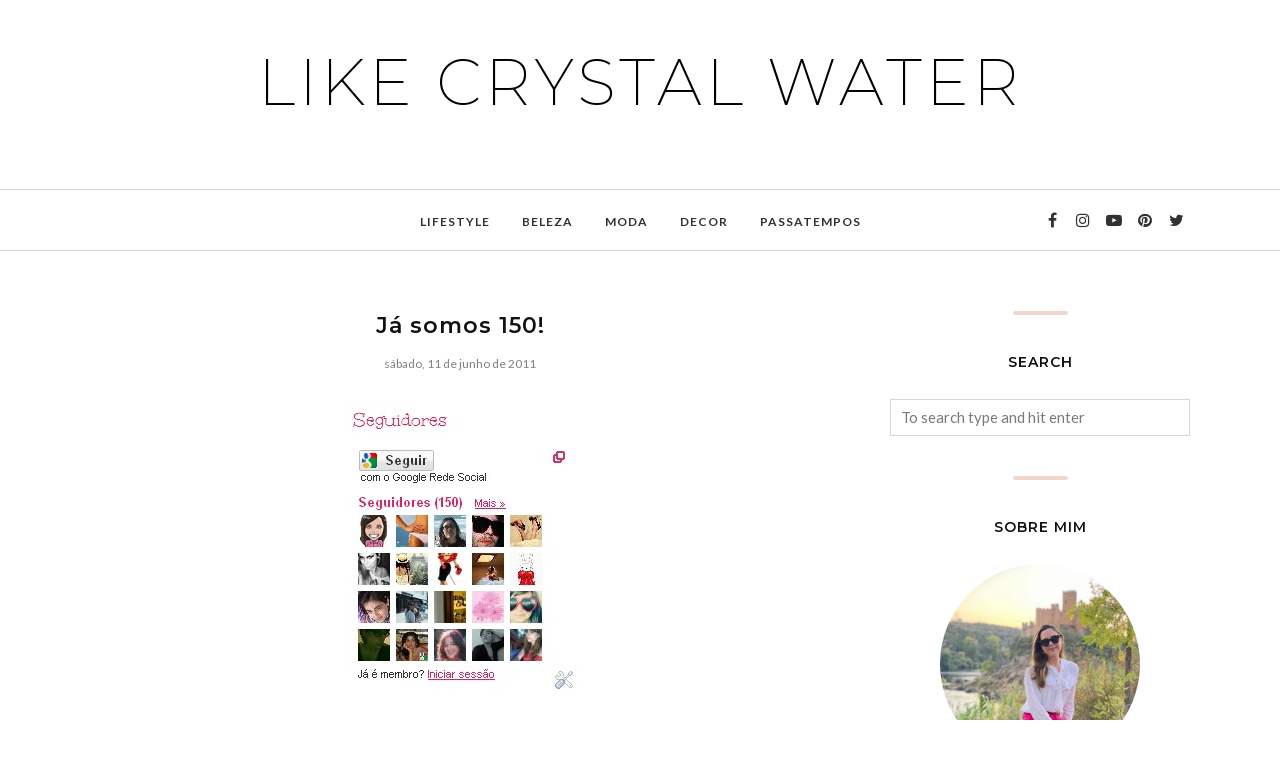

--- FILE ---
content_type: text/plain
request_url: https://www.google-analytics.com/j/collect?v=1&_v=j102&a=137604559&t=pageview&_s=1&dl=https%3A%2F%2Fwww.likecrystalwater.com%2F2011%2F06%2Fja-somos-150.html&ul=en-us%40posix&dt=J%C3%A1%20somos%20150!%20-%20Like%20Crystal%20Water&sr=1280x720&vp=1280x720&_u=IEBAAEABAAAAACAAI~&jid=1588949915&gjid=1962613060&cid=2088852752.1769122113&tid=UA-25920657-1&_gid=322604906.1769122113&_r=1&_slc=1&z=477558876
body_size: -452
content:
2,cG-6GG8JR3R45